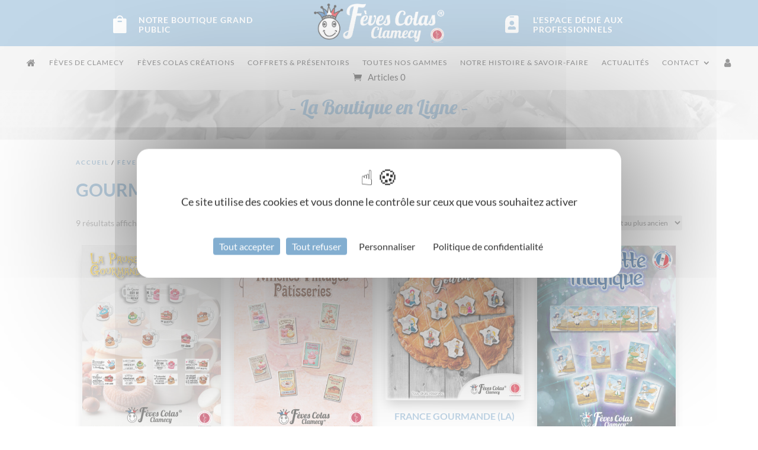

--- FILE ---
content_type: text/css
request_url: https://www.fevesdeclamecy.com/wp-content/themes/fevesdeclamecy/style.css?ver=4.27.5
body_size: 2870
content:
/*
 Theme Name:   Feves de Clamecy
 Theme URI:    https://www.fevesdeclamecy.com/fevesdeclamecy/
 Description:  Thème du site Fèves de Clamecy
 Author:       Mirobolus
 Template:     Divi
 Version:      1.0.0
 License:      GNU General Public License v2 or later
 License URI:  http://www.gnu.org/licenses/gpl-2.0.html
 Text Domain:  fevesdeclamecy
*/
@import url("../Divi/style.css");

/* Couleur dominante du site : #00C3D5 (bleu turquoise)
/* En 2024 : #83aed0 (bleu)
------------------------------------------------------- */
/***************** ZONE D'ENTETE ********************/
/* menu supérieur : déplacement des 2 div flottants à droite */
#et-info {float: right; margin-left: 15px;}
#top-header {font-size: 11px !important;}

/***************** CONTENU DES PAGES********************/
#main-content {margin-top: 135px !important;} 

/* Largeur sous-menu principal*/
.et_pb_menu .et-menu-nav > ul ul {
  padding-top: 10px !important;
  padding-bottom: 10px !important;	
}
.nav li li, .et-menu li li a {
  padding-left: 10px !important;
  padding-right: 10px !important;
}
.nav li ul {width: 260px !important;}
.et-menu li li a {width: 240px !important;}
/***************** ZONE D'ENTETE ********************/
/* Zone de message promotionnel */
#header-widget-area {
    width: 100%;
    text-align: center;
    background-color: #343434;
    color: #FFFFFF;
    font-size: 12px;
    letter-spacing: 2px;
    padding: 4px 0;
    line-height: normal
}
/***************** CONTENU DES PAGES********************/
#main-content {margin-top: 155px;}

/*******************slider d'accueil****************************/
.sliderAccueil .et-pb-slider-arrows, .sliderAccueil .et-pb-controllers {display: none !important}
.et_pb_main_blurb_image {margin: 0 !important;}
/*image dans bloc actu*/
#actuAccueil .et_pb_slide_image img{width: auto!important;}
/* positionnement des flèches */
.et-pb-arrow-prev {left: -12px !important;}
.et-pb-arrow-next {right: -10px !important;}

/* Réglages du flux Facebook en Accueil*/
#ff-stream-2 .ff-stream-wrapper {margin-top:0 !important;}
#ff-stream-2 .ff-loadmore-wrapper {visibility: hidden !important;}

@media screen and (min-width: 768px) {
  #ff-stream-2  {min-height: 480px !important; max-height:660px; padding-top:10px !important; padding-bottom:10px !important;} 
}
@media screen and (max-width: 767px) {
  #ff-stream-2  {padding-top:10px !important; padding-bottom:10px !important;} 
}
/* champ de recherche dans les produits */
input.search-field {
    width: 100%;
    height: 28px;
    padding: 0 5px;
    border: 1px solid #bbb;
    color: #4e4e4e;
    background-color: #fff;
}
/******************Zone Blog*************************/

/*******************Pied de page*****************/
#footer-bottom {display: none;}
.footer-widget .fwidget {margin-bottom: 10px !important}

/***************** ZONE BOUTIQUE ********************/
/* modification fil d'ariane dans Boutique */
.woocommerce .woocommerce-breadcrumb, .post-meta {
    text-transform: uppercase;
    font-size: 10px !important;
    letter-spacing: 2px !important;
}
/* marges dur pages catégories de produits */
p.woocommerce-result-count {
    padding-bottom: 0 !important;
}
h2.woocommerce-loop-product__title {
    font-family: 'Lato', Helvetica, Arial, Lucida, sans-serif;
    color: #343434 !important;
}
.woocommerce .woocommerce-error {background-color: #f4696b !important;}
/* mise en forme des zones d'arguments commerciaux type cartes ombrées */
.carte {
 background: #fff;
 padding: 75px 25px 25px 25px;
 border-radius: 4px;
 box-shadow: 0px 2px 6px rgba(0, 0, 0, .2) !important;
 -webkit-box-shadow: 0px 2px 6px rgba(0, 0, 0, .2) !important;
 -moz-box-shadow: 0px 2px 6px rgba(0, 0, 0, .2) !important;
 -webkit-transition: all 0.1s linear;
 -o-transition: all 0.1s linear;
 -moz-transition: all 0.1s linear;
 -ms-transition: all 0.1s linear;
 -kthtml-transition: all 0.1s linear;
 transition: all 0.1s linear;
}
.carte .et_pb_blurb_container {padding-top: 20px;}

/*********************FICHE PRODUIT ***********************/
.product .related h2 {
    clear: both !important;
}
p.price {
    padding-bottom: 0 !important
}
.price del, .price ins {
    float: left;
    width: 45%;
}
.price ins {
    padding-left: 6px
}
/* forcer le retour à la ligne après le prix */
.woocommerce-product-details__short-description {
    clear: both;
    padding-top: 1em;
}
.woocommerce-product-details__short-description p {
    padding: 0 !important
}
.woocommerce-page div.product form.cart {
    padding: 0 !important;
    margin: 0 0 39px 0 !important
}
/* condenser les éléments à l'écran */
#left-area ul {
    padding: 0 !important;
}
.tc-extra-product-options.tc-show, .tc-totals-form {
    font-size: 14px !important
}
.tm-epo-totals {
    padding-top: 0 !important
}
/* réduire taille du bouton de réglage de la quantité de produit */
.woocommerce #content .quantity input.qty, .woocommerce .quantity input.qty, .woocommerce-cart table.cart td.actions .coupon .input-text, .woocommerce-page #content .quantity input.qty, .woocommerce-page .quantity input.qty {
    height: 34px
}
/* personnalisation bouton Code promo */
.woocommerce-page span.onsale, .woocommerce span.onsale {
    background-color: #83aed0 !important;
    border: none;
    border-radius: 0 !important;
}
/* bloc panier */
.woocommerce a.remove {
    display: block;
    font-size: 1.5em;
    height: 1em;
    width: 1em;
    text-align: center;
    line-height: 1;
    border-radius: 100%;
    color: #fff!important;
    background-color: #83aed0 !important;
    text-decoration: none;
    font-weight: 700;
    border: 0
}
.woocommerce a.remove:hover {
    background-color: #343434;
}
.widget_shopping_cart {
    background-color: #ececed;
    padding: 24px;
}
.widget_shopping_cart_content {
    font-size: 14px !important
}
/* Personnalisation bandeau promotionnel (dans Woocommerce > cocher Activer notice et modifier message */

.woocommerce-store-notice, p.demo_store {
    background-color: #f4696b !important; /* jaune : #ffd738 */
    color: #FFFFFF !important;
    padding: 10px 0 !important;
    font-size: 14px;
	letter-spacing: 2px;
}
.woocommerce-store-notice a, p.demo_store a {
    padding-left: 6px;
}
/* réduction bouton dans tableau récap des commandes  */
.woocommerce table.my_account_orders .order-actions .button {
    font-size: 12px;
}
.woocommerce-cart table.cart td.actions .coupon .input-text::-webkit-input-placeholder, .woocommerce-cart table.cart td.actions .coupon .input-text:-moz-placeholder, .woocommerce-cart table.cart td.actions .coupon .input-text::-moz-placeholder, .woocommerce-cart table.cart td.actions .coupon .input-text:-ms-input-placeholder {
 color:#343434 !important;
 font-size: 12px !important;
}
/* forcer nombre de produits par colonne */
@media screen and (min-width:1024px) {
.tax-product_cat ul.products li.product {
    width: 23% !important;
    margin: 1% !important;
    clear: none !important;
    text-align: center
}
.tax-product_cat ul.products li.product:nth-child(4n+1) {
    clear: both !important;
}
}
@media screen and (min-width: 768px) and (max-width: 980px) {
.tax-product_cat ul.products li.product.first, .tax-product_cat ul.products li.product.last {
    clear: right !important;
}
.tax-product_cat ul.products li.product:nth-child(4n+1) {
    clear: none !important;
}
}
/**************Plugin de recherche dans les produits**************/
.dgwt-wcas-sf-wrapp {
    min-width: 200px !important;
    max-width: 220px !important;
}
/******************** STYLES PERSOS TARTE AU CITRON ***********************/
#tarteaucitronAlertBig #tarteaucitronCloseAlert,
#tarteaucitronAlertBig #tarteaucitronPrivacyUrl {
	border:1px solid #333; 
	border-radius: 5px;
    font-size: 16px !important;
	margin-bottom: 3px;
	margin-left: 7px;
	padding: 5px 10px;
}
.tarteaucitronCTAButton {border-radius: 5px;}
/* position en pop-up central */
#tarteaucitronRoot #tarteaucitronAlertBig {
    background: #fff !important;
    color: #333 !important;
    font-size: 18px !important;
    width: 60% !important;
    min-width: 285px;
    height: auto;
    margin: auto;
    left: 50% !important;
    top: 50% !important;
	bottom: auto !important;
    transform: translate(-50%, -50%);
    box-shadow: 0 0 9000px #000;
    border-radius: 10px;
    padding: 35px 25px;
}
#tarteaucitronAlertBig #tarteaucitronDisclaimerAlert {
	font-size: 18px !important;
    color: #333 !important;
	display: block;
	text-align: center;
	padding-bottom: 20px;
}
#tarteaucitronAlertBig #tarteaucitronPrivacyUrl, #tarteaucitronAlertBig #tarteaucitronPrivacyUrlDialog, #tarteaucitronAlertBig #tarteaucitronDisclaimerAlert, #tarteaucitronAlertBig #tarteaucitronDisclaimerAlert strong {
    color: #333 !important;	
} 
#tarteaucitronAlertBig #tarteaucitronPersonalize, 
#tarteaucitronAlertBig #tarteaucitronPersonalize2, 
.tarteaucitronCTAButton, #tarteaucitron #tarteaucitronPrivacyUrl, 
#tarteaucitron #tarteaucitronPrivacyUrlDialog, 
#tarteaucitronRoot .tarteaucitronDeny,
#tarteaucitron #tarteaucitronServices .tarteaucitronLine .tarteaucitronAsk .tarteaucitronAllow,
#tarteaucitron #tarteaucitronServices .tarteaucitronLine .tarteaucitronAsk .tarteaucitronDeny,
.tac_activate .tarteaucitronAllow,
#tarteaucitronAlertSmall #tarteaucitronCookiesListContainer #tarteaucitronClosePanelCookie, 
#tarteaucitron #tarteaucitronClosePanel,
#tarteaucitronPercentage,
#tarteaucitronAlertSmall #tarteaucitronManager #tarteaucitronDot #tarteaucitronDotGreen,
#tarteaucitronAlertSmall #tarteaucitronCookiesListContainer #tarteaucitronCookiesTitle,
.tac_activate .tac_float .tarteaucitronAllow {
    background-color: #83aed0 !important;
    color: #fff !important;
}


--- FILE ---
content_type: text/css
request_url: https://www.fevesdeclamecy.com/wp-content/et-cache/1/1/19157/et-core-unified-cpt-deferred-19157.min.css?ver=1766497749
body_size: 941
content:
.et_pb_section_0_tb_footer.et_pb_section{padding-top:1em}.et_pb_section_1_tb_footer.et_pb_section{padding-top:1em;background-color:#f5f5f5!important}.et_pb_row_0_tb_footer.et_pb_row{padding-bottom:0px!important;padding-bottom:0px}.et_pb_row_0_tb_footer,body #page-container .et-db #et-boc .et-l .et_pb_row_0_tb_footer.et_pb_row,body.et_pb_pagebuilder_layout.single #page-container #et-boc .et-l .et_pb_row_0_tb_footer.et_pb_row,body.et_pb_pagebuilder_layout.single.et_full_width_page #page-container #et-boc .et-l .et_pb_row_0_tb_footer.et_pb_row{width:75%;max-width:75%}.et_pb_blurb_0_tb_footer.et_pb_blurb .et_pb_module_header,.et_pb_blurb_0_tb_footer.et_pb_blurb .et_pb_module_header a,.et_pb_blurb_1_tb_footer.et_pb_blurb .et_pb_module_header,.et_pb_blurb_1_tb_footer.et_pb_blurb .et_pb_module_header a,.et_pb_blurb_2_tb_footer.et_pb_blurb .et_pb_module_header,.et_pb_blurb_2_tb_footer.et_pb_blurb .et_pb_module_header a,.et_pb_blurb_3_tb_footer.et_pb_blurb .et_pb_module_header,.et_pb_blurb_3_tb_footer.et_pb_blurb .et_pb_module_header a{font-family:'Lato',Helvetica,Arial,Lucida,sans-serif;color:#424242!important}.et_pb_blurb_0_tb_footer.et_pb_blurb p,.et_pb_blurb_3_tb_footer.et_pb_blurb p{line-height:1em}.et_pb_blurb_0_tb_footer.et_pb_blurb,.et_pb_blurb_3_tb_footer.et_pb_blurb{line-height:1em;padding-bottom:0px!important;margin-bottom:0px!important}.et_pb_blurb_0_tb_footer .et-pb-icon,.et_pb_blurb_1_tb_footer .et-pb-icon,.et_pb_blurb_2_tb_footer .et-pb-icon{font-size:40px;color:#83aed0;font-family:ETmodules!important;font-weight:400!important}.et_pb_blurb_1_tb_footer.et_pb_blurb p,.et_pb_blurb_1_tb_footer.et_pb_blurb,.et_pb_blurb_2_tb_footer.et_pb_blurb p,.et_pb_blurb_2_tb_footer.et_pb_blurb{line-height:1.2em}.et_pb_blurb_3_tb_footer .et-pb-icon{color:#83aed0;font-family:ETmodules!important;font-weight:400!important}.et_pb_section_2_tb_footer.et_pb_section{background-color:#83AED0!important}.et_pb_image_0_tb_footer{text-align:left;margin-left:0}.et_pb_text_0_tb_footer{line-height:1.5em;font-size:14px;line-height:1.5em}.et_pb_text_0_tb_footer.et_pb_text a,.et_pb_text_1_tb_footer.et_pb_text a,.et_pb_text_2_tb_footer.et_pb_text ul li,.et_pb_text_2_tb_footer.et_pb_text ol li>ul li,.et_pb_text_3_tb_footer.et_pb_text ul li,.et_pb_text_3_tb_footer.et_pb_text ol li>ul li,.et_pb_text_4_tb_footer.et_pb_text a,.et_pb_text_5_tb_footer.et_pb_text ul li,.et_pb_text_5_tb_footer.et_pb_text ol li>ul li,.et_pb_text_6_tb_footer.et_pb_text a,.et_pb_text_7_tb_footer.et_pb_text a{color:#FFFFFF!important}.et_pb_text_0_tb_footer a,.et_pb_text_1_tb_footer a,.et_pb_text_4_tb_footer a{font-weight:700;text-decoration:underline}.et_pb_text_1_tb_footer,.et_pb_text_4_tb_footer{padding-bottom:0px!important;margin-bottom:0px!important}.et_pb_text_2_tb_footer.et_pb_text a,.et_pb_text_3_tb_footer.et_pb_text a,.et_pb_text_5_tb_footer.et_pb_text a{color:#FFFFFF!important;transition:color 300ms ease 0ms}.et_pb_text_2_tb_footer.et_pb_text a:hover,.et_pb_text_3_tb_footer.et_pb_text a:hover,.et_pb_text_5_tb_footer.et_pb_text a:hover{color:#ECECED!important}.et_pb_text_2_tb_footer{margin-bottom:0px!important}.et_pb_text_2_tb_footer ul,.et_pb_text_3_tb_footer ul,.et_pb_text_5_tb_footer ul{list-style-position:inside}.et_pb_text_3_tb_footer,.et_pb_text_6_tb_footer a{font-weight:600}.et_pb_text_6_tb_footer{text-transform:uppercase;padding-bottom:0px!important;margin-bottom:5px!important}.et_pb_text_6_tb_footer h4{line-height:1.5em}.et_pb_social_media_follow_0_tb_footer li.et_pb_social_icon a.icon:before{color:#FFFFFF}.et_pb_blurb_4_tb_footer.et_pb_blurb .et_pb_module_header,.et_pb_blurb_4_tb_footer.et_pb_blurb .et_pb_module_header a,.et_pb_blurb_5_tb_footer.et_pb_blurb .et_pb_module_header,.et_pb_blurb_5_tb_footer.et_pb_blurb .et_pb_module_header a,.et_pb_blurb_6_tb_footer.et_pb_blurb .et_pb_module_header,.et_pb_blurb_6_tb_footer.et_pb_blurb .et_pb_module_header a{line-height:0.6em}.et_pb_blurb_4_tb_footer.et_pb_blurb,.et_pb_blurb_5_tb_footer.et_pb_blurb,.et_pb_blurb_6_tb_footer.et_pb_blurb{background-color:#343434;border-radius:10px 10px 10px 10px;overflow:hidden;padding-top:10px!important;padding-right:8px!important;padding-left:8px!important}.et_pb_blurb_4_tb_footer .et-pb-icon{font-size:30px;color:#FFFFFF;font-family:ETmodules!important;font-weight:400!important}.et_pb_blurb_5_tb_footer .et-pb-icon,.et_pb_blurb_6_tb_footer .et-pb-icon{font-size:30px;color:#FFFFFF;font-family:FontAwesome!important;font-weight:900!important}.et_pb_section_3_tb_footer.et_pb_section{padding-top:0px;padding-bottom:0px;background-color:#343434!important}.et_pb_row_2_tb_footer,body #page-container .et-db #et-boc .et-l .et_pb_row_2_tb_footer.et_pb_row,body.et_pb_pagebuilder_layout.single #page-container #et-boc .et-l .et_pb_row_2_tb_footer.et_pb_row,body.et_pb_pagebuilder_layout.single.et_full_width_page #page-container #et-boc .et-l .et_pb_row_2_tb_footer.et_pb_row{max-width:90%}.et_pb_text_7_tb_footer{font-size:13px;letter-spacing:1px}.et_pb_social_media_follow_network_0_tb_footer a.icon{background-color:#3b5998!important}.et_pb_social_media_follow_network_1_tb_footer a.icon{background-color:#ea2c59!important}@media only screen and (max-width:980px){.et_pb_image_0_tb_footer .et_pb_image_wrap img{width:auto}}@media only screen and (max-width:767px){.et_pb_image_0_tb_footer .et_pb_image_wrap img{width:auto}}